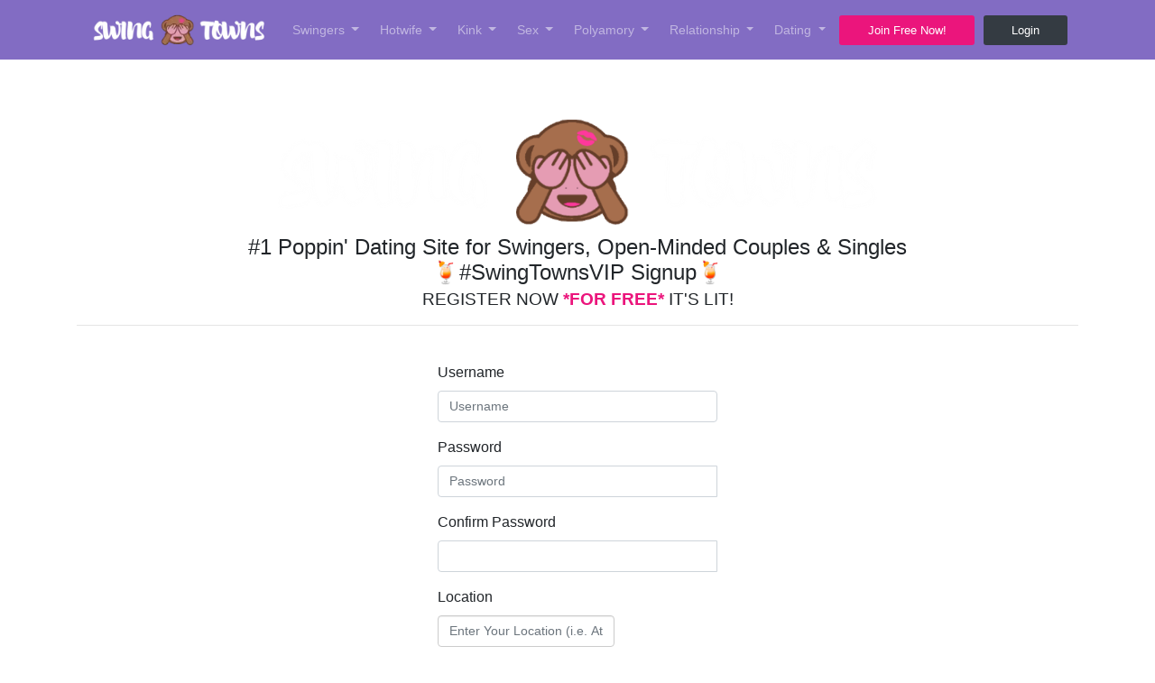

--- FILE ---
content_type: text/html; charset=UTF-8
request_url: https://newyork.swingtowns.com/Join.go?u=Johnny631&region=New%20York&clicked=header_img
body_size: 16526
content:
<!doctype html>
<html lang="en">
	<head>
		<title>Swingers &middot; Polyamory Dating &middot; Open Relationships App | SwingTowns</title>
		<meta charset="utf-8">
		<meta name="viewport" content="width=device-width, initial-scale=1, shrink-to-fit=no">
		<meta name="keywords" content="swingers, swinging, swingtowns, swing towns, swingers lifestyle, bbw swingers, local swingers ads, swinger clubs, swingers clubs, swinger couples, swinger stories, interracial swingers, sex personals, swinger sex, adult dating">
		<meta name="description" content="Join the leading open, poly, kink and swingers app free. Host a club, event or business? Create a page at SwingTowns.com.">
		 
		<meta property="og:image" content="https://www.swingtowns.com/images/banners/2017_05/HalfPage.jpg" />
		<meta property="og:image:secure_url" content="https://www.swingtowns.com/images/banners/2017_05/HalfPage.jpg" />
		<meta name="twitter:site" content="@SwingTowns" />
		<meta name="twitter:image" content="https://www.swingtowns.com/images/banners/2017_05/HalfPage.jpg" />
	
		<meta name="viewport" content="width=device-width, initial-scale=1, shrink-to-fit=no">

		<script src="https://ajax.googleapis.com/ajax/libs/jquery/2.1.1/jquery.min.js"></script> 
<!-- Google tag (gtag.js) -->
		<script async src="https://www.googletagmanager.com/gtag/js?id=G-S828L08SB6"></script>
<script>
  window.dataLayer = window.dataLayer || [];
  function gtag(){dataLayer.push(arguments);}
  gtag('js', new Date());

  gtag('config', 'G-S828L08SB6');
</script>

		<link rel="stylesheet" href="/BSv4/bs4.min.css">
		<link rel="stylesheet" href="https://cdnjs.cloudflare.com/ajax/libs/font-awesome/5.15.3/css/all.min.css" crossorigin="anonymous">

<style>

	/* Body */
		body {
			overflow-x: hidden;/ Hide horizontal scrollbar /
		}
		
		

    /* Desktop Navbar */
		
	
		#desktopNavbar {
			background-color: #826cc3;
			display: none; /* Hide the navbar by default */
		}

		/* Media query for desktop view */
		@media (min-width: 1025px) {
			#desktopNavbar {
				display: block; /* Display the navbar on desktop view */
			}
		}
	

    /* Logo */
		.navbar-brand img {
			height: 40px;
		}

		/* Navbar items */
		.navbar-nav {
			font-size: 14px;
		}

		.nav-link.dropdown-toggle {
			padding-right: 15px;
		}

		/* Dropdown menu */
		.dropdown-menu {
			background-color: #ffffff;
		}

		.dropdown-item {
			color: #000000;
		}

    /* Buttons */
		.btn {
			border-radius: 3px;
			font-size: 13px;
		}

		.btn.join-free {
			background-color: #eb157c;
			color: #ffffff;
			margin-left: 10px;
			margin-right: 10px;
			padding-left: 30px;
			padding-right: 30px;
		}

		.btn.login {
			background-color: #343b42;
			color: #ffffff;
			padding-left: 30px;
			padding-right: 30px;
		}

	
	/* Mobile Navbar */
	


#mobileNavbar {
  background-color: transparent;
  transition: background-color 0.5s;
}

#mobileNavbar.sticky {
  position: fixed;
  top: 0;
  background-color: #826cc3;
  z-index: 9999;
}

#mobileNavbar.scrolled,
#mobileNavbar.sticky.scrolled {
  background-color: #826cc3;
}

.nav-link-custom {
  color: #eb157c !important;
  font-weight: 500;
  font-size: 20px;
  text-align: center;
}

.nav-item.active > .nav-link-custom,
.nav-item.show > .nav-link-custom {
  color: black !important;
}

.btn-custom {
  background-color: #eb157c;
  color: #ffffff;
  text-align: center;
}

#mobileNavbar {
  padding: 0;
}

#mobileNavbar .navbar-container {
  display: flex;
  align-items: center;
}

.navbar-toggler {
  border: none;
  background: transparent;
}

.navbar-toggler:focus,
.navbar-toggler:active,
.navbar-toggler-icon:focus {
  outline: none;
  box-shadow: none;
}


#mobileNavbar .navbar-brand img {
  padding-left: 10px;
}

#mobileNavbar .navbar-toggler img {
  border: none;
  background: transparent;
}

#mobileNavbar .navbar-nav {
  background-color: white;
}

#mobileNavbar .nav-item.dropdown .dropdown-menu {
  text-align: center;
  border: none;
}

#mobileNavbar .nav-link {
  color: #343b42;
  font-size: 20px;
  font-weight: 500;
  text-align: center;
}

#mobileNavbar .btn-custom.nav-buttons {
  font-size: 20px;
  font-weight: 500;
  width: 200px;
  color: white;
  background-color: #eb157c;
  text-align: center;
}

#mobileNavbar .nav-item {
  text-align: center;
}

#mobileNavbar .dropdown-item {
  font-size: 20px;
  color: #eb157c;
}

@media (max-width: 1024px) {
  #mobileNavbar {
    display: block;
  }
}

@media (min-width: 1025px) {
  #mobileNavbar {
    display: none;
  }
}


/* Waves */

	.custom-waves-container {
		position: relative;
		width: 100%;
		height: 36vh;
		overflow: hidden;
	}

	.custom-waves {
		position: absolute;
		top: 0;
		left: 0;
		width: 100%;
		height: 100%;
		min-height: 5px;
		max-height: 495px;
		overflow: auto;
	}

	.custom-parallax > use {
		animation: custom-move-forever 25s cubic-bezier(0.55, 0.5, 0.45, 0.5)
			infinite;
	}
	.custom-parallax > use:nth-child(1) {
		animation-delay: -2s;
		animation-duration: 7s;
	}
	.custom-parallax > use:nth-child(2) {
		animation-delay: -3s;
		animation-duration: 10s;
	}
	.custom-parallax > use:nth-child(3) {
		animation-delay: -4s;
		animation-duration: 13s;
	}
	.custom-parallax > use:nth-child(4) {
		animation-delay: -5s;
		animation-duration: 20s;
	}
	@keyframes custom-move-forever {
		0% {
			transform: translate3d(-50%, 0, 0);
		}
		100% {
			transform: translate3d(50%, 0, 0);
		}
	}

  
  
/* Reviews Carousel */  
 
	h2 {
		color: #000;
		font-size: 26px;
		text-align: center;
		position: relative;
	}

	h2::after {
		content: "";
		width: 100px;
		position: absolute;
		margin: 0 auto;
		height: 4px;
		left: 0;
		right: 0;
		bottom: -20px;
	}

	.carousel .carousel-item {
		color: #999;
		overflow: hidden;
		min-height: 120px;
		font-size: 13px;
	}

	.carousel .media-body {
		display: flex;
		flex-direction: column;
		align-items: center;
		justify-content: center;
	}

	.carousel .testimonial-wrapper {
		padding: 0 10px;
	}

	.carousel .testimonial {
		color: #000000;
		position: relative;
		padding: 15px;
		background: #f8f9fb;
		border: 1px solid #f8f9fb;
		border-radius: 3px;
		margin-bottom: 15px;
	}

	.carousel .testimonial::after {
		content: "";
		width: 15px;
		height: 15px;
		display: block;
		background: #f8f9fb;
		border: 1px solid #f8f9fb;
		border-width: 0 0 1px 1px;
		position: absolute;
		bottom: -8px;
		left: 50%;
		transform: translateX(-50%) rotateZ(-46deg);
	}

	.second-col-1 .testimonial,
	.second-col-2 .testimonial,
	.second-col-3 .testimonial {
		background-color: #eb157c;
		color: white;
	}

	.second-col-1 .testimonial::after,
	.second-col-2 .testimonial::after,
	.second-col-3 .testimonial::after {
		background-color: #eb157c;
	}

	.carousel .star-rating li {
		padding: 0 2px;
	}

	.carousel .star-rating i {
		font-size: 16px;
		color: #ffdc12;
	}

	.carousel .overview .name,
	.carousel .overview .details {
		text-align: center;
	}

	.carousel .overview {
		padding: 3px 15px 0 15px;
	}

	.carousel .overview .details {
		padding: 5px 0 8px;
	}

	.carousel .overview b {
		text-transform: uppercase;
		color: #eb157c;
	}

	.carousel .carousel-indicators {
		bottom: -70px;
	}

	.carousel-indicators li,
	.carousel-indicators li.active {
		width: 20px;
		height: 20px;
		border-radius: 50%;
		margin: 1px 2px;
		box-sizing: border-box;
	}

	.carousel-indicators li {
		background: #e2e2e2;
		border: 4px solid #fff;
	}

	.carousel-indicators li.active {
		color: #fff;
		background: #eb157c;
		border: 5px double;
	}

	.carousel {
		background-image: none;
	}

	@media (max-width: 767.98px) {
		/* Mobile devices */
		.carousel .carousel-item .other-col {
			display: none;
		}
		.carousel .carousel-item .second-col-1,
		.carousel .carousel-item .second-col-2,
		.carousel .carousel-item .second-col-3 {
			display: block;
		}
	}

	/* Additional CSS for responsive padding */
	@media (max-width: 991.98px) {
		/* sm and md in Bootstrap 4 */
		.responsive-padding {
			padding: 20px; /* replace with the desired padding */
		}
	}


/* Footer Waves */  

	.footer-waves-container {
		position: relative;
		width: 100%;
		height: 26vh;
		overflow: hidden;
		margin-bottom: -70px;
		transform: scaleY(-1); /* Flip the container vertically */
	}

	.footer-waves {
		position: absolute;
		top: 0;
		left: 0;
		width: 100%;
		height: 100%;
		min-height: 5px;
		max-height: 495px;
		overflow: auto;
	}

	.footer-parallax > use {
		animation: footer-move-forever 25s cubic-bezier(0.55, 0.5, 0.45, 0.5)
			infinite;
	}

	.footer-parallax > use:nth-child(1) {
		animation-delay: -2s;
		animation-duration: 7s;
	}

	.footer-parallax > use:nth-child(2) {
		animation-delay: -3s;
		animation-duration: 10s;
	}

	.footer-parallax > use:nth-child(3) {
		animation-delay: -4s;
		animation-duration: 13s;
	}

	.footer-parallax > use:nth-child(4) {
		animation-delay: -5s;
		animation-duration: 20s;
	}

	@keyframes footer-move-forever {
		0% {
			transform: translate3d(-50%, 0, 0);
		}
		100% {
			transform: translate3d(50%, 0, 0);
		}
	}


/* Footer Navigation */  

	#footerNav {
		width: 100%;
	}

	#footerNav .navbar-nav {
		width: 100%;
		justify-content: center;
	}

	#footerNav .navbar-nav .nav-item {
		flex: 1;
		text-align: center;
		font-size: 14px;
	}

	#footerNav .dropdown-menu {
		position: static;
		background-color: transparent;
		border: none;
	}

	#footerNav .dropdown-item:hover {
		background-color: #826cc3; /* Replace with the desired hover color */
	}

	@media (max-width: 991.98px) {
		#footerNav .dropdown-menu .dropdown-item {
			font-size: 20px;
		}
	}

	#footerNav .dropdown-item {
		font-size: 14px;
	}
	
	.link-secondary:hover {
		color: #343b42;
	}

	@media (max-width: 991.98px) {
		#footerNav .navbar-nav .nav-item {
			font-size: 20px;
		}
	}
	
	
  /* Mobile styles */
  @media (max-width: 767px) {
    .jumbotron h6 {
      font-size: 16px;
    }
    .jumbotron h1 {
      font-size: 24px;
    }
    .jumbotron p {
      font-size: 14px;
    }
    .jumbotron a.btn {
      font-size: 14px;
    }
  }
  



.form-select {
    display: block;
    width: 100%;
    height: calc(1.5em + 0.75rem + 2px);
    padding: 0.375rem 1.75rem 0.375rem 0.75rem;
    font-size: 1rem;
    font-weight: 400;
    line-height: 1.5;
    color: #495057;
    vertical-align: middle;
    background-color: #fff;
    background-image: url("data:image/svg+xml,%3csvg xmlns='http://www.w3.org/2000/svg' viewBox='0 0 16 16'%3e%3cpath fill='none' stroke='%23343a40' stroke-linecap='round' stroke-linejoin='round' stroke-width='2' d='M2 5l6 6 6-6'/%3e%3c/svg%3e");
    background-repeat: no-repeat;
    background-position: right 0.75rem center;
    background-size: 16px 12px;
    border: 1px solid #ced4da;
    border-radius: 0.25rem;
    appearance: none;
}

.form-inline label {
	display: block;
    align-items: center;
    justify-content: center;
}

.bg-danger {
    background-color: #eb157c !important;
}

.btn.btn-danger,
.btn.btn-danger:hover,
.btn.btn-danger:focus {
  color: #fff;
  background-color: #eb157c;
  border-color: #eb157c;
  font-weight: 400;
  font-size: 1rem;
}

.btn.btn-danger:hover,
.btn.btn-danger:focus {
  background-color: #ed2c89;
  border-color: #ed2c89;
}

.btn.btn-danger:active {
  background-color: #ed2c89;
  border-color: #ed2c89;
  box-shadow: none;
  transform: translateY(1px);
}


.text-danger {
    color: #eb157c !important;
}

.jumbotron {
	border-radius: 0;
}

</style>

<script>
// Live countdown from 1000 → 0 (turns green when you reach 0 or negative)
document.addEventListener('DOMContentLoaded', function () {
  const textarea = document.getElementById('describe_people');
  const counterSpan = document.getElementById('currentChars');
  const counterContainer = document.getElementById('charCounter');

  // Update the counter
  function updateCountdown() {
    const remaining = 250 - textarea.value.length;

    counterSpan.textContent = remaining;

    // Visual feedback
    if (remaining <= 0) {
      counterSpan.style.color = '#27ae60';           // Green when done
      counterContainer.innerHTML = `✓ <strong>0</strong> characters needed — you're good!`;
    } else if (remaining < 100) {
      counterSpan.style.color = '#e67e22';           // Orange warning
    } else {
      counterSpan.style.color = '#e74c3c';           // Red when far away
    }
  }

  // Run on every keystroke, paste, etc.
  textarea.addEventListener('input', updateCountdown);
  textarea.addEventListener('paste', () => setTimeout(updateCountdown, 10));

  // Initial state
  updateCountdown();
});
</script>

  </head>
  <body>

<nav id="desktopNavbar" 
    class="navbar navbar-expand-lg navbar-dark w-100 d-none d-lg-block" 
	style="background-color: #826cc3; position: sticky; top: 0; z-index: 100;">
    <div class="container">
        <div
            class="d-flex justify-content-between align-items-center pl-0 pr-0 mx-auto"
        >
            <a class="navbar-brand" href="/">
                <img
                    src="/img/landing_page/logo-desktop.webp"
                    alt="SwingTowns"
                    height="40"
                />
            </a>
            <div>
                <ul class="navbar-nav me-auto mb-2 mb-lg-0 w-100" style="font-size: 14px;">
                    <li class="nav-item dropdown">
                        <a
                            class="nav-link dropdown-toggle"
                            href="#"
                            id="navbarDropdown1"
                            role="button"
                            data-toggle="dropdown"
                            aria-expanded="false"
							style="padding-right: 15px;"
                        >
                            Swingers
                        </a>
                        <ul
                            class="dropdown-menu"
                            aria-labelledby="navbarDropdown1"
                        >
                            <li>
                                <a class="dropdown-item" href="https://www.swingtowns.com/swingers/"
                                    >Browse Swingers</a
                                >
                            </li>
							<li>
                                <a class="dropdown-item" href="https://www.swingtowns.com/swingers/states/"
                                    >Swingers by State</a
                                >
                            </li>
							<li>
                                <a class="dropdown-item" href="https://www.swingtowns.com/swingers/top-cities/"
                                    >Swingers by City</a
                                >
                            </li>
                            <li>
                                <a
                                    class="dropdown-item"
                                    href="https://blog.swingtowns.com/category/swingers-advice/"
                                    >Swingers Advice</a
                                >
                            </li>
                            <li>
                                <a
                                    class="dropdown-item"
                                    href="https://blog.swingtowns.com/uncategorized/swinging-101-the-beginners-guide-to-the-swinger-lifestyle/"
                                    >Swinging 101</a
                                >
                            </li>
                            <li>
                                <a
                                    class="dropdown-item"
                                    href="https://blog.swingtowns.com/uncategorized/alternative-relationship-glossary/"
                                    >Swingers Glossary</a
                                >
                            </li>
                            <li>
                                <a class="dropdown-item" href="https://www.swingtowns.com/clubs"
                                    >Swingers Clubs</a
                                >
                            </li>
                            <li>
                                <a class="dropdown-item" href="https://www.swingtowns.com/parties/"
                                    >Swingers Parties</a
                                >
                            </li>
                            <li>
                                <a class="dropdown-item" href="https://www.swingtowns.com/groups"
                                    >Swingers Groups</a
                                >
                            </li>
							<li>
                                <a class="dropdown-item" href="https://www.swingtowns.com/stories"
                                    >Swingers Stories</a
                                >
                            </li>
							<li>
                                <a class="dropdown-item" href="https://www.swingtowns.com/forums"
                                    >Swingers Forums</a
                                >
                            </li>							
                            <li>
                                <a class="dropdown-item" href="https://www.swingtowns.com/page.php"
                                    >Clubs & Business</a
                                >
                            </li>
                            <li>
                                <a class="dropdown-item" href="https://www.swingtowns.com/signup.php"
                                    >Find Swingers Now</a
                                >
                            </li>
                        </ul>
                    </li>
                    <li class="nav-item dropdown">
                        <a
                            class="nav-link dropdown-toggle"
                            href="#"
                            id="navbarDropdown2"
                            role="button"
                            data-toggle="dropdown"
                            aria-expanded="false"
							style="padding-right: 15px;">
                            Hotwife
                        </a>
                        <ul
                            class="dropdown-menu"
                            aria-labelledby="navbarDropdown2"
                        >
							<li>
                                <a class="dropdown-item" href="https://www.swingtowns.com/hotwives/"
                                    >Browse Hotwives</a
                                >
                            </li>
                            <li>
                                <a
                                    class="dropdown-item"
                                    href="https://blog.swingtowns.com/hotwife/hotwifing-101-tips-for-navigating-the-hotwife-lifestyle/"
                                    >Hotwifing 101</a
                                >
                            </li>
                            <li>
                                <a
                                    class="dropdown-item"
                                    href="https://blog.swingtowns.com/hotwife/the-beginners-guide-to-hotwifing/"
                                    >Guide to Hotwifing</a
                                >
                            </li>
                        </ul>
                    </li>
                    <li class="nav-item dropdown">
                        <a
                            class="nav-link dropdown-toggle"
                            href="#"
                            id="navbarDropdown3"
                            role="button"
                            data-toggle="dropdown"
                            aria-expanded="false"
							style="padding-right: 15px;"
						>
                            Kink
                        </a>
                        <ul
                            class="dropdown-menu"
                            aria-labelledby="navbarDropdown3"
                        >
                            <li>
                                <a
                                    class="dropdown-item"
                                    href="https://blog.swingtowns.com/kink/kink-101-tips-for-the-kinky-newbie/"
                                    >Kink 101</a
                                >
                            </li>
                            <li>
                                <a
                                    class="dropdown-item"
                                    href="https://blog.swingtowns.com/category/kink/bdsm/"
                                    >BDSM</a
                                >
                            </li>
                            <li>
                                <a
                                    class="dropdown-item"
                                    href="https://blog.swingtowns.com/category/cuckold/"
                                    >Cuckold</a
                                >
                            </li>
                        </ul>
                    </li>
                    <li class="nav-item dropdown">
                        <a
                            class="nav-link dropdown-toggle"
                            href="#"
                            id="navbarDropdown4"
                            role="button"
                            data-toggle="dropdown"
                            aria-expanded="false"
							style="padding-right: 15px;"
                        >
                            Sex
                        </a>
                        <ul
                            class="dropdown-menu"
                            aria-labelledby="navbarDropdown4"
                        >
							<li>
                                <a class="dropdown-item" href="https://www.swingtowns.com/threesomes/"
                                    >Browse Threesomes</a
                                >
                            </li>
                            <li>
                                <a
                                    class="dropdown-item"
                                    href="https://blog.swingtowns.com/sex/sex-101-everything-you-need-to-know-for-a-healthy-sex-life/"
                                    >Sex 101</a
                                >
                            </li>
                        </ul>
                    </li>
                    <li class="nav-item dropdown">
                        <a
                            class="nav-link dropdown-toggle"
                            href="#"
                            id="navbarDropdown5"
                            role="button"
                            data-toggle="dropdown"
                            aria-expanded="false"
							style="padding-right: 15px;"
                        >
                            Polyamory
                        </a>
                        <ul
                            class="dropdown-menu"
                            aria-labelledby="navbarDropdown5"
                        >
							<li>
                                <a
                                    class="dropdown-item"
                                    href="/polyamory/"
                                    >Browse Polyamory Dating</a
                                >
                            </li>
                            <li>
                                <a
                                    class="dropdown-item"
                                    href="https://blog.swingtowns.com/polyamory/polyamory-101-the-beginners-guide-to-understanding-polyamorous-relationships/"
                                    >Polyamory 101</a
                                >
                            </li>
                        </ul>
                    </li>
                    <li class="nav-item dropdown">
                        <a
                            class="nav-link dropdown-toggle"
                            href="#"
                            id="navbarDropdown6"
                            role="button"
                            data-toggle="dropdown"
                            aria-expanded="false"
							style="padding-right: 15px;"
                        >
                            Relationship
                        </a>
                        <ul
                            class="dropdown-menu"
                            aria-labelledby="navbarDropdown6"
                        >
                            <li>
                                <a
                                    class="dropdown-item"
                                    href="https://blog.swingtowns.com/relationship/open-relationships-101/"
                                    >Open Relationships 101</a
                                >
                            </li>
                            <li>
                                <a
                                    class="dropdown-item"
                                    href="https://blog.swingtowns.com/relationship/guide-to-open-relationships/"
                                    >Guide to Open Relationships</a
                                >
                            </li>
                        </ul>
                    </li>
                    <li class="nav-item dropdown">
                        <a
                            class="nav-link dropdown-toggle"
                            href="#"
                            id="navbarDropdown7"
                            role="button"
                            data-toggle="dropdown"
                            aria-expanded="false"
							style="padding-right: 15px;"
                        >
                            Dating
                        </a>
                        <ul
                            class="dropdown-menu"
                            aria-labelledby="navbarDropdown7"
                        >
                            <li>
                                <a
                                    class="dropdown-item"
                                    href="https://blog.swingtowns.com/dating/guide-to-open-dating/"
                                    >Guide to Open Dating</a
                                >
                            </li>
                        </ul>
                    </li>
                </ul>
            </div>
            <div>
                <form class="d-flex">
                    <a class="btn join-free" href="https://www.swingtowns.com/signup.php" role="button" style="background-color: #eb157c; color: #ffffff; border-radius: 3px; margin-left: 0; margin-right: 10px; padding-left: 30px; padding-right: 30px; font-size: 13px; min-width: 150px;">Join Free Now!</a>
                    <a class="btn" href="/login.php" role="button" style="background-color: #343b42; color: #ffffff; border-radius: 3px; padding-left: 30px; padding-right: 30px; font-size: 13px; min-width: 80px;">Login</a>
                </form>
            </div>
        </div>
    </div>
</nav>

<div id="newMobileJumbotron" class="jumbotron d-lg-none flex-column" style="background-image: linear-gradient(62deg, #9167b8 0%, #3456af 100%); padding-left: 0; padding-right: 0; padding-top: 0px; border-radius: 0; padding-bottom: 0px;" data-spy="scroll" data-target="#mobileNavbar">
<nav id="mobileNavbar" class="navbar navbar-expand-lg navbar-dark w-100" style="padding: 0;">
  <div class="d-flex justify-content-between w-100">
    <a class="navbar-brand" href="/">
      <img src="/img/landing_page/mobile-logo2.webp" alt="SwingTowns" class="img-fluid" style="padding-left: 10px;">
    </a>
    <button class="navbar-toggler" type="button" data-toggle="collapse" data-target="#navbarNav" aria-controls="navbarNav" aria-expanded="false" aria-label="Toggle navigation" style="border: none;">
      <img src="/img/landing_page/toggle2.webp" alt="Menu" style="padding-right: 10px;" />
    </button>
  </div>
  <div class="collapse navbar-collapse" id="navbarNav">
    <ul class="navbar-nav">
      <li class="nav-item dropdown">
					<a class="nav-link nav-link-custom dropdown-toggle" href="#" id="navbarDropdown1" role="button" data-toggle="dropdown" aria-haspopup="true" aria-expanded="false">
						SWINGERS
					</a>
					<div class="dropdown-menu text-center" aria-labelledby="navbarDropdown1">
						<a class="dropdown-item dropdown-item-custom" href="https://www.swingtowns.com/swingers/">Browse Swingers</a>
						<a class="dropdown-item dropdown-item-custom" href="https://www.swingtowns.com/swingers/states/">Swingers by State</a>
						<a class="dropdown-item dropdown-item-custom" href="https://www.swingtowns.com/swingers/top-cities/">Swingers by City</a>
						<a class="dropdown-item dropdown-item-custom" href="https://blog.swingtowns.com/category/swingers-advice/">Swingers Advice</a>
						<a class="dropdown-item dropdown-item-custom" href="https://blog.swingtowns.com/uncategorized/swinging-101-the-beginners-guide-to-the-swinger-lifestyle/">Swinging 101</a>
						<a class="dropdown-item dropdown-item-custom" href="https://blog.swingtowns.com/uncategorized/alternative-relationship-glossary/">Swingers Glossary</a>
						<a class="dropdown-item dropdown-item-custom" href="https://www.swingtowns.com/clubs/">Swingers Clubs</a>
						<a class="dropdown-item dropdown-item-custom" href="https://www.swingtowns.com/parties/">Swingers Parties</a>
						<a class="dropdown-item dropdown-item-custom" href="https://www.swingtowns.com/groups">Swingers Groups</a>
						<a class="dropdown-item dropdown-item-custom" href="https://www.swingtowns.com/stories">Swingers Stories</a>
						<a class="dropdown-item dropdown-item-custom" href="https://www.swingtowns.com/forums">Swingers Forums</a>
						<a class="dropdown-item dropdown-item-custom" href="https://www.swingtowns.com/page.php">Clubs & Business</a>
						<a class="dropdown-item dropdown-item-custom" href="https://www.swingtowns.com/signup.php">Find Swingers Now</a>
					</div>
				</li>
				<li class="nav-item dropdown">
					<a class="nav-link nav-link-custom dropdown-toggle" href="#" id="navbarDropdown2" role="button" data-toggle="dropdown" aria-haspopup="true" aria-expanded="false">
						HOTWIFE
					</a>
					<div class="dropdown-menu text-center" aria-labelledby="navbarDropdown2">
						<a class="dropdown-item dropdown-item-custom" href="https://www.swingtowns.com/hotwives/">Browse Hotwives</a>
						<a class="dropdown-item dropdown-item-custom" href="https://blog.swingtowns.com/hotwife/hotwifing-101-tips-for-navigating-the-hotwife-lifestyle/">Hotwifing 101</a>
						<a class="dropdown-item dropdown-item-custom" href="https://blog.swingtowns.com/hotwife/the-beginners-guide-to-hotwifing/">Guide to Hotwifing</a>
					</div>
				</li>
				<li class="nav-item dropdown">
					<a class="nav-link nav-link-custom dropdown-toggle" href="#" id="navbarDropdown3" role="button" data-toggle="dropdown" aria-haspopup="true" aria-expanded="false">
						KINK
					</a>
					<div class="dropdown-menu text-center" aria-labelledby="navbarDropdown3">
						<a class="dropdown-item dropdown-item-custom" href="https://blog.swingtowns.com/kink/kink-101-tips-for-the-kinky-newbie/">Kink 101</a>
						<a class="dropdown-item dropdown-item-custom" href="https://blog.swingtowns.com/category/kink/bdsm/">BDSM</a>
						<a class="dropdown-item dropdown-item-custom" href="https://blog.swingtowns.com/category/cuckold/">Cuckold</a>
					</div>
				</li>
				<li class="nav-item dropdown">
					<a class="nav-link nav-link-custom dropdown-toggle" href="#" id="navbarDropdown4" role="button" data-toggle="dropdown" aria-haspopup="true" aria-expanded="false">
						SEX
					</a>
					<div class="dropdown-menu text-center" aria-labelledby="navbarDropdown4">
						<a class="dropdown-item dropdown-item-custom" href="https://www.swingtowns.com/threesomes/">Browse Threesomes</a>
						<a class="dropdown-item dropdown-item-custom" href="https://blog.swingtowns.com/sex/sex-101-everything-you-need-to-know-for-a-healthy-sex-life/">Sex 101</a>
					</div>
				</li>
				<li class="nav-item dropdown">
					<a class="nav-link nav-link-custom dropdown-toggle" href="#" id="navbarDropdown5" role="button" data-toggle="dropdown" aria-haspopup="true" aria-expanded="false">
						POLYAMORY
					</a>
					<div class="dropdown-menu text-center" aria-labelledby="navbarDropdown5">
						<a class="dropdown-item dropdown-item-custom" href="/polyamory/">Browse Polyamory Dating</a>
						<a class="dropdown-item dropdown-item-custom" href="https://blog.swingtowns.com/polyamory/polyamory-101-the-beginners-guide-to-understanding-polyamorous-relationships/">Polyamory 101</a>
					</div>
				</li>
				<li class="nav-item dropdown">
					<a class="nav-link nav-link-custom dropdown-toggle" href="#" id="navbarDropdown6" role="button" data-toggle="dropdown" aria-haspopup="true" aria-expanded="false">
						RELATIONSHIP
					</a>
					<div class="dropdown-menu text-center" aria-labelledby="navbarDropdown7">
						<a class="dropdown-item dropdown-item-custom" href="https://blog.swingtowns.com/relationship/open-relationships-101/">Open Relationships 101</a>
						<a class="dropdown-item dropdown-item-custom" href="https://blog.swingtowns.com/relationship/guide-to-open-relationships/">Guide to Open Relationships</a>
					</div>
				</li>
				<li class="nav-item dropdown">
					<a class="nav-link nav-link-custom dropdown-toggle" href="#" id="navbarDropdown7" role="button" data-toggle="dropdown" aria-haspopup="true" aria-expanded="false">
						DATING
					</a>
					<div class="dropdown-menu text-center" aria-labelledby="navbarDropdown6">
						<a class="dropdown-item dropdown-item-custom" href="https://blog.swingtowns.com/dating/guide-to-open-dating/">Guide to Open Dating</a>
					</div>
				</li>
				<li class="nav-item">
					<a class="btn btn-custom nav-buttons d-inline-block mx-auto" href="https://www.swingtowns.com/signup.php" role="button" style="font-size: 20px; font-weight: 500; width: 200px; color: white;">JOIN FREE NOW</a>

				</li>
				<li class="nav-item">
					<a class="nav-link" href="/login.php" style="color: #343b42; font-size: 20px; font-weight:500;">LOGIN</a>
				</li>
			</ul>
            </div>
</nav>
</div> <!-- close nav bar div in header -->



<div class="container"><!--
<script type="text/javascript" src="https://www.google.com/recaptcha/api.js"></script>
-->

<script type="text/javascript" src="https://www.swingtowns.com/js/jquery.cookie.js"></script>

<script src="https://www.swingtowns.com/js/jquery_validation/jquery.validate.min.js"></script> 
<script src="https://www.swingtowns.com/js/jquery_validation/additional-methods.min.js"></script>	

<script src="https://www.swingtowns.com/js/birthdaypicker.js?v=1.4"></script> 
<script src="https://www.swingtowns.com/js/typeahead.min.js"></script>

<script type="text/javascript">
<!--

function requirePartnerFields(validator){
	$('.required_for_partners').not('.nickname').each(function() {
		var text_success = $(this).parent().find('.text-success'); 
		var element = $(this);

		$(this).rules('add', {
			required: true,
			email: true,
			messages: {
				remote: "Email unavailable."
			}
		});
	});

	$('.required_for_partners.nickname').each(function() {
		var element = $(this);

		$(this).rules('add', {
			required: true,
			minlength: 1,
			maxlength: 20,
			lettersAndNumbersMore: true,
			nDigitsRelationUsername: 6,
			differentNicknames: true,
			remote: {
				url: "signup.php?action=ajax&type=validate_nickname",
				data: {
					nickname: function(){return element.val()}
				},
				type: "post"
			},
			messages: {
				remote: "Nickname unavailable."
			}
		});
	});

	$('.picker').each(function() {
		var el = $(this);
		
		el.find('input:hidden').rules('add', {
			required: true,
		})

		el.find('fieldset').change(function() {
			validator.element(el.find('input:hidden'));
		})
	});
}

function removePartnerRequirements(){
	$('.required_for_partners').each(function() {			
		$(this).rules( "remove" );
		$(this).removeClass( "required_for_partners" );
	});
}

$(document).ready(function() {
	$('#location').typeahead([
	{
		minLength: 3,
		limit: 10,
		remote: {
			replace: function () {	
				url = "signup.php?action=ajax&type=browse_location&location=" + $('#location').val();					
				return url;
			}
		}
	}]);
	
	$('.toggle-password').on('click', function() {
		$(this).find('i').toggleClass('glyphicon-eye-close').toggleClass('glyphicon-eye-open');

		var field = $(this).parent().find('.toggle-password-field');
		if ( field.attr('type') == 'password' ) {
			field.attr('type', 'text');
		} else {
			field.attr('type', 'password');
		}
	});

	$.validator.addMethod("lettersAndNumbers", function(value) {
		return /^([a-zA-Z0-9]+)$/.test(value)
	}, "Letters and numbers only.");

	$.validator.addMethod("lettersAndNumbersMore", function(value) {
		return /^([a-zA-Z0-9_-]+)$/.test(value)
	}, "Letters, numbers, hyphens, and underscores only.");

	$.validator.addMethod("differentNicknames", function(value, element) {
		var curr_index = $('.required_for_partners.nickname').index(element);
		for ( var i = 0; i < $('.required_for_partners.nickname').length; i++ ) {
			if ( i != curr_index ) {
				if ( $('.required_for_partners.nickname:eq('+i+')').val() == value ) {
					return false;
				}
			}
		}
		
		return true;
	}, "This nickname is used by more than one partner.");

	$.validator.addMethod("digit", function(value) {
		return /\d/.test(value)
	}, "Must include at least one number.");

	$.validator.addMethod("lowercaseLetter", function(value) {
		return /[a-z]/.test(value)
	}, "Must include at least one lower case letter.");

	$.validator.addMethod("uppercaseLetter", function(value) {
		return /[A-Z]/.test(value)
	}, "Must include at least one upper case letter.");

	$.validator.addMethod("nDigits", function(value, element, param) {
		return (value.length - value.replace(/\d/g, "").length <= param)
	}, function(param, element) {
		return "No more than "+param+" numbers allowed."
	});

	$.validator.addMethod("nDigitsRelationUsername", function(value, element, param) {
		var n_user_name = $('#username').val().length - $('#username').val().replace(/\d/g, "").length;
		var n_nickname = value.length - value.replace(/\d/g, "").length;
		
		return (n_nickname <= param - n_user_name)
	}, function(param, element) {
		var n_user_name = $('#username').val().length - $('#username').val().replace(/\d/g, "").length;

		return "No more than "+(param - n_user_name)+" numbers allowed."
	});

	var maxlength = 0;
	$.validator.addMethod("maxLengthAccountType", function(value, element) {
		if ( $('input[name=account_type]:checked').val() == 'page' ) {
			maxlength = 32;
		} else {
			maxlength = 16;
		}

		if ( value.length > maxlength ) {
			return false;
		} else {
			return true;
		}

    }, function() { 
		return "Please enter no more than "+maxlength+" characters."}
	); 

	var validator = $("#signupForm").validate({
		ignore: ":hidden:not(.hidden-date,.recaptcha)",
		rules: {
			username: {
				required: true,
				minlength: 4,
				maxLengthAccountType: true,
				lettersAndNumbers: true,
				nDigits: 6,
				remote: {
					url: "signup.php?action=ajax&type=validate_username",
					type: "post",
                    complete: function(data){
						if ( data.responseText == "true" ) {
                            $('#username-success').show().html('<i class="fa fa-check"></i> Username available.');
						} else {
							$('#username-success').hide();
						}
                     }
				}
			},
			password: {
				required: true,
				minlength: 6,
				maxlength: 128,
				digit: true,
				lowercaseLetter: true,
				uppercaseLetter: true
			},
			conf_password: {
				equalTo: "#password"
			},
			location: "required",
			account_type: "required",
			
			agree: "required",
			page_age_verification: {
				required: function(element){
					return $('input[name=account_type]:checked').val() == 'page';
				}
			},
			page_type_other: {
				required: false,
				maxlength:100,
			},
			page_name: {
				required: function(element){
					return $('input[name=account_type]:checked').val() == 'page';
				}
			},
			describe_people: {
				required: function(element){
					return $('input[name=account_type]:checked').val() != 'page';
				}
			},
			recaptcha: {
				required: function () {
                    if ( !grecaptcha.getResponse() ) {
                        return true;
                    } else {
                        return false;
                    }
                }
			}
		},
		messages: {
			username: {
				required: "A username is required.",
				minlength: "Please enter at least 4 characters.",
				remote: "Username unavailable."
			},
			password: {
				required: "You will need a password to log in."
			},
			conf_password: {
				equalTo: "Please enter the same password as above."
			},
			location: {
				required: "Let us know where you are located so we can help you find people near you!"
			},
			page_age_verification: {
				required: "This field is required."
			},
			page_type_other: {
				maxlength: "Please enter no more than 100 characters."
			},
			agree: {
				required: "You'll need check the box to agree to our terms of service before using SwingTowns."
			},
			recaptcha: {
				required: "Please confirm captcha."
			}
		},
		highlight: function(element) {
			if ( $(element).closest('.form-group').find('.text-success') ) {
				$(element).closest('.form-group').find('.text-success').hide();
			}
			$(element).closest('.form-group').addClass('has-error');
		},
		unhighlight: function(element) {
			$(element).closest('.form-group').removeClass('has-error');
		},
		errorElement: 'span',
		errorClass: 'help-block',
		errorPlacement: function(error, element) {
			if ( element.closest('.input-group').length ) {
				if ( element.hasClass('toggle-password-field') ) {
					element.closest('.input-group').after(error);					
				} else {
					element.closest('.input-group').append(error);
				}
			} else {
				error.insertAfter(element);
			}
		},
	});	

	$( "#page_type" ).change(function() {
		if( $(this).val() == 12){
		  $('#otherTypeDesc').show();
		}else{
		  $('#otherTypeDesc').hide();		
		}
	});

	$('input[name="page_nmtype"]').change(function(){
		if ( $(this).val() == 'other' ) {
			$('#div_page_nmtype_other').show();
		} else {
			$('#div_page_nmtype_other').hide();
		}
	});

	$( "#username" ).keyup(function() {
		var username = $(this).val();

		var account_type = $('input[name=account_type]:checked').val();
		if ( account_type == 'couple' || account_type == 'poly' ) {
			$('#infoDiv').find('.nickname-help').each(function( index ) {
				var entered_nickname = $(this).parent().find('.nickname').val();
				var nickname_help  = '';
				if ( entered_nickname ) {
					var nickname_help = '<span class="text-success"><i class="fa fa-check"></i></span> Others will see this partner as <b>' + entered_nickname + '.' + username + '</b>';
				}
				$(this).show().html(nickname_help);
			});
		}
	});

    $(function() {	
		$('#infoDiv').on('keyup', '.nickname', function() {
			var entered_nickname = $(this).val();
			var username = $('#username').val();
			var nickname_help  = '';
			if ( entered_nickname ) {
				var nickname_help = '<span class="text-success"><i class="fa fa-check"></i></span> Others will see this partner as <b>' + entered_nickname + '.' + username + '</b>';
			}
			$(this).parent().find('.nickname-help').show().html(nickname_help);
		});
    });	

    $(function() {
        $('#account_type-poly').click(function(){
			accountType('poly', validator);
        });
    });

	$("#addPartner").click(function(){
		var total_partners = $('#total_partners').val();
		total_partners = parseInt(total_partners) + 1;
		addIndividualInfoDiv(total_partners,'poly');		  
		$('#total_partners').val(total_partners);
		if(total_partners > 9){
			$('#addPartner').hide();
		}
	});	

    $(function() {
        $('#account_type-single').click(function(){
			accountType('single', validator);
        });
    });	

    $(function() {
        $('#account_type-couple').click(function(){
			
			accountType('couple', validator);
        });
    });	

    $(function() {
        $('#account_type-page').click(function(){
			accountType('page', validator);
        });
    });	
	
	
	
});

function recaptchaCallback() {
	$('#recaptcha').valid();
};

function accountType(type, validator){
	if( type == 'single' ){			
		  $('#infoDiv').html('');
		  $('#pageDiv').hide();
		  $('#addPartner').hide();
		  addIndividualInfoDiv('','single');
		  $('#total_partners').val(1);
		  $('#peopleDescriptionDiv').show();
		  requirePartnerFields(validator);		  		
	}else if( type == 'couple' ){
		  $('#infoDiv').html('');
		  $('#pageDiv').hide();
		  $('#addPartner').hide();
		  addIndividualInfoDiv(1,'couple');
		  addIndividualInfoDiv(2,'couple');		  
		  $('#total_partners').val("2");
		  $('#peopleDescriptionDiv').show();
		  requirePartnerFields(validator);		
	}else if( type == 'poly' ){
		  //removePartnerRequirements();
		  $('#infoDiv').html('');
		  $('#pageDiv').hide();
          addIndividualInfoDiv(1,'poly');
		  addIndividualInfoDiv(2,'poly');
		  addIndividualInfoDiv(3,'poly');		  
		  $('#total_partners').val(3);
		  $('#addPartner').show();
		  $('#peopleDescriptionDiv').show();
		  requirePartnerFields(validator);		  		
	}else if( type == 'page' ){
		  $('#infoDiv').html('');
		  $('#addPartner').hide();
		  $('#peopleDescriptionDiv').hide();
		  $("#pageDiv").show();
		  requirePartnerFields(validator);		
	}
}



function addIndividualInfoDiv(div_number, account_type) {
	var infoDiv = '';
	/*if(account_type !== 'single'){ 
		//var div_size = 'col-md-6';
		var div_size = '';
	}*/
	
	if ( account_type == 'couple' || account_type == 'poly' ) {
	
		//Panel
		infoDiv += '<div><div class="panel panel-default"><div class="panel-heading"><h3>Partner ' + div_number + '</h3></div><div class="panel-body">';

	}
	
	//Gender
	infoDiv += '<div class="form-group"><label for="'+account_type+'_gender' + div_number + '" class="col-sm-8 control-label">Gender</label><div class="col-sm-8"><select class="form-control" name="'+account_type+'_gender' + div_number + '" id="'+account_type+'_gender' + div_number + '"><option value="10">butch</option><option value="3">crossdresser</option><option value="11">femme</option><option value="7">gender fluid</option><option value="8">genderqueer</option><option value="9">intersex</option><option value="1" selected="selected">man</option><option value="12">other</option><option value="5">trans - f to m</option><option value="4">trans - m to f</option><option value="6">transgender</option><option value="2">woman</option></select></div></div>';	

	//Orientation
	infoDiv += '<div class="form-group"><label for="'+account_type+'_orientation' + div_number + '" class="col-sm-8 control-label">Orientation</label><div class="col-sm-8"><select class="form-control" name="'+account_type+'_orientation' + div_number + '" id="'+account_type+'_orientation' + div_number + '"><option value="11">asexual</option><option value="3">bicurious</option><option value="5">bisexual</option><option value="4">bisituational</option><option value="7">gay</option><option value="2">heteroflexible</option><option value="6">homoflexible</option><option value="8">lesbian</option><option value="13">other</option><option value="10">pansexual</option><option value="9">queer</option><option value="1" selected="selected ">straight</option><option value="12">unsure</option></select></div></div>';

	//Body
	infoDiv += '<div class="form-group"><label for="'+account_type+'_body' + div_number + '" class="col-sm-8 control-label">Body Type</label><div class="col-sm-8"><select class="form-control" name="'+account_type+'_body' + div_number + '" id="'+account_type+'_body' + div_number + '"><option value="" selected=""></option><option value="1"> Thin</option><option value="2"> Curvy </option><option value="3"> Athletic </option><option value="4"> Average </option><option value="5"> Large </option><option value="6"> Rather Not Say</option></select></div></div>';

	//Height
	infoDiv += '<div class="form-group"><label for="'+account_type+'_height' + div_number + '" class="col-sm-8 control-label">Height</label><div class="col-sm-8"><select class="form-control" name="'+account_type+'_height' + div_number + '" id="'+account_type+'_height' + div_number + '"><option value="" selected=""></option><option value="1"> 4\'6\' and under </option><option value="2"> 4\'7\' </option><option value="3"> 4\'8\' </option><option value="4"> 4\'9\' </option><option value="5"> 4\'10\' </option><option value="6"> 4\'11\' </option><option value="7"> 5 ft. </option><option value="8"> 5\'1\' </option><option value="9"> 5\'2\' </option><option value="10"> 5\'3\' </option><option value="11"> 5\'4\' </option><option value="12"> 5\'5\' </option><option value="13"> 5\'6\' </option><option value="14"> 5\'7\' </option><option value="15"> 5\'8\' </option><option value="16"> 5\'9\' </option><option value="17"> 5\'10\' </option><option value="18"> 5\'11\' </option><option value="19"> 6 ft. </option><option value="20"> 6\'1\' </option><option value="21"> 6\'2\' </option><option value="22"> 6\'3\' </option><option value="23"> 6\'4\' </option><option value="24"> 6\'5\' </option><option value="25"> 6\'6\' and over </option><option value="26"> Rather Not Say </option></select></div></div>';	

	//Non-monogamy type
	infoDiv += '<div class="form-group"><label for="'+account_type+'_nmtype'+div_number+'" class="col-sm-10 control-label">What type of non-monogamy best describes what you want?</label><div class="col-sm-10 input-group"><div class="radio"><label><input type="radio" name="'+account_type+'_nmtype'+div_number+'" class="nmtype" value="poly" required>Poly: Looking for friendships and emotional connection that may evolve into more later</label></div><div class="radio"><label><input type="radio" name="'+account_type+'_nmtype'+div_number+'" class="nmtype" value="swinging" required>Swinging: Looking for more than friendships</label></div><div class="radio"><label><input type="radio" name="'+account_type+'_nmtype'+div_number+'" class="nmtype" value="all" required>Both: Both sound great!</label></div><div class="radio"><label><input type="radio" name="'+account_type+'_nmtype'+div_number+'" class="nmtype" value="mono" required>Neither: I\'m monogamous romantically and sexually</label></div><div class="radio"><label><input type="radio" name="'+account_type+'_nmtype'+div_number+'" class="nmtype" value="other" required>Other: Please write one to three words that best describes what you want</label></div></div></div><div class="form-group" style="display: none;" id="div_'+account_type+'_nmtype_other'+div_number+'"><label for="'+account_type+'_nmtype_other'+div_number+'" class="col-sm-4 control-label"></label><div class="col-sm-8 input-group"><input type="text" maxlength="32" class="form-control" name="'+account_type+'_nmtype_other'+div_number+'" id="'+account_type+'_nmtype_other'+div_number+'" placeholder="Other" required></div></div>';

	if ( account_type == 'couple' || account_type == 'poly' ) {
		var nickname_name = account_type +"_nickname" + div_number;

		//Nickname Input
		infoDiv += '<div class="form-group"><label for="' + nickname_name + '" class="col-sm-8 control-label">Nickname</label><div class="col-sm-8"><input type="text" class="form-control required_for_partners nickname" id="' + nickname_name + '" name="' + nickname_name + '" placeholder="i.e. - Mrs, Mandi, or Cutie"><span class="help-block nickname-help"></span></div></div>';
	}

	//Birthdate
	infoDiv += '<div class="form-group"><label for="'+account_type+'_birthdate' + div_number + '" class="col-sm-8 control-label">Birthdate</label><div class="col-sm-8"><div class="picker" id="'+account_type+'_birthdate' + div_number + '"></div><span class="help-block"></span></div></div>';

	//Email Address
	var email_help_text = '';
	if(account_type == 'couple' || account_type == 'poly'){
		//email_help_text = 'You\'ll each use the same password, but log in with your own email address so that you can comment, email, and chat on SwingTowns as individuals!';
	}	
	infoDiv += '<div class="form-group"><label for="'+account_type+'_email' + div_number + '" class="col-sm-8 control-label">Email Address (used to login!)</label><div class="col-sm-8"><input type="text" class="form-control required_for_partners" name="'+account_type+'_email' + div_number + '" id="'+account_type+'_email' + div_number + '" placeholder="Enter your email"><span class="help-block text-success" style="display: none;"></span><span id="email_help" class="help-block">' + email_help_text + '</span></div></div>';

	if ( account_type == 'couple' || account_type == 'poly' ) {
		infoDiv += '</div></div></div>';
	}

	$( '#infoDiv' ).append( infoDiv );

	$('input[name="'+account_type+'_nmtype'+div_number+'"]').change(function(){
		if ( $(this).val() == 'other' ) {
			$('#div_'+account_type+'_nmtype_other'+div_number).show();
		} else {
			$('#div_'+account_type+'_nmtype_other'+div_number).hide();
		}
	});

	$("#"+account_type+"_birthdate"+div_number).birthdaypicker({
		minAge: 18,
		maxAge: 120,
		fieldName: account_type+"_birthdate"+div_number,
		fieldId: account_type+"_birthdate"+div_number,
		partner: account_type + div_number	  
	});
}
-->
</script>

<!--- BEGIN BIRTHDATE STYLING --->
<style type="text/css">
html, body { height: 100%; margin: 0; padding: 0; }
h1 { margin: 0; padding-top: 20px; }
fieldset { padding: none; border: none; }

.birth-year { width:57px; }
.birth-month{ width:51px; }
.birth-day{ width:42px; }
.birth-month, .birth-day, .birth-year { margin-right:2px; display:inline; padding:0px; font-size:13px;}
#addPartner,#pageDiv,#peopleDescriptionDiv{ display:none;}
.form-control{ font-size:14px;}
.top-image-div{ height:100px; background-position: 50%; background-repeat: no-repeat; background-size: cover; margin: 0 auto;}
/* Small devices (tablets, 768px and up) */
@media (min-width: @screen-sm-min) { 
	.top-image-div{ height:130px; }
}

/* Medium devices (desktops, 992px and up) */
@media (min-width: @screen-md-min) {
	.top-image-div{ height:170px; }
}

/* Large devices (large desktops, 1200px and up) */
@media (min-width: @screen-lg-min) {
	.top-image-div{ height:200px; }
}

.has-error .radio {
	color: #333333;
}

.has-error .help-block, .has-error .control-label, .has-error .form-control-feedback {
  color: #ff369b;
}

/*Typeahead*/
.tt-dropdown-menu {
  text-align: left;
}

.typeahead,
.tt-query,
.tt-hint {
  //width: 396px;
  //height: 30px;
  padding: 2px 12px;
  font-size: 14px;
  line-height: 18px;
  border: 1px solid #ccc;
  -webkit-border-radius: 4px;
     -moz-border-radius: 4px;
          border-radius: 4px;
  outline: none;
}
.tt-hint {
  width: 396px;
  height: 30px;
 }
.typeahead {
  background-color: #fff;
}

.typeahead:focus {
  border: 2px solid #0097cf;
}

.tt-query {
  -webkit-box-shadow: inset 0 1px 1px rgba(0, 0, 0, 0.075);
     -moz-box-shadow: inset 0 1px 1px rgba(0, 0, 0, 0.075);
          box-shadow: inset 0 1px 1px rgba(0, 0, 0, 0.075);
}

.tt-hint {
  color: #999
}

.tt-dropdown-menu {
  width: 422px;
  margin-top: 12px;
  padding: 2px 0;
  background-color: #fff;
  border: 1px solid #ccc;
  border: 1px solid rgba(0, 0, 0, 0.2);
  -webkit-border-radius: 4px;
     -moz-border-radius: 4px;
          border-radius: 4px;
  -webkit-box-shadow: 0 5px 10px rgba(0,0,0,.2);
     -moz-box-shadow: 0 5px 10px rgba(0,0,0,.2);
          box-shadow: 0 5px 10px rgba(0,0,0,.2);
}

.tt-suggestion {
  padding: 3px 20px;
  font-size: 14px;
  line-height: 18px;
}

.tt-suggestion.tt-cursor {
  color: #fff;
  background-color: #0097cf;

}

.tt-suggestion p {
  margin: 0;
}

.form-group {
    display: flex;
    justify-content: center;
    align-items: center;
    flex-direction: column;
}




/*End of Typeahead*/
</style>
<!--- END BIRTHDATE STYLING --->

<a name="regform"></a>
<div class="d-none d-md-block" style="height:53px;">
    <!-- Content Here -->
</div>

<div class="col-12 col-md-8 mx-auto">
    <!--
    <img style="max-width:100%; height:auto;" src="/img/signup/couples_header_g.jpg" />
    -->
    <img style="max-width:100%; height:auto;" src="/images/logo-desktop.png" />
</div>

<div class="col-xs-12">
<!--
<h4 style="text-align:center; color:#222; font-weight:800;">
	<span style="color:#222;">Open</span>
	&middot; 
	<span style="color:#222;">Poly</span>
	&middot; 
	<span style="color:#222;">Kink</span> 
	&middot; 
	<span style="color:#222;">Swingers</span> 
</h4>
-->
<!--
<h3 class="text-danger center">🍹#SwingTownsVIP Party Signup🍹<br/><small>Sign up today and communicate with unlimited matches!</small></h3>
-->
<!--
<h4 class="text-danger center">🍹#SwingTownsVIP  Signup🍹<br/><small>Signup <b>*today*</b> and <u>chat with unlimited matches</u>!</small></h4>
-->
<h4 class="text-center">#1 Poppin' Dating Site for Swingers, Open-Minded Couples & Singles<br/>🍹#SwingTownsVIP  Signup🍹<br/><small>REGISTER NOW <b class="text-danger">*FOR FREE*</b> IT'S LIT!</small></h4>
<!--
<p class="bg-danger" style="padding:3px; text-align:center; color:#fff; font-size:19px; font-weight: 300;">Signup for your Free Membership in seconds!</p>
-->
<!--
<p class="bg-danger" style="padding:3px; text-align:center; color:#fff; font-size:19px; font-weight: 300;">Signup for your Free Membership!</p>
-->

<hr/>
</div>
<div class="container" style="margin-top:20px; display: flex; justify-content: center; align-items: center;">
<div class="col-md-6" style="margin-top:20px;" >

<form class="form-horizontal" action="signup.php" id="signupForm" name="signupForm" method='post'>
	<input type="hidden" name="signup" value="1">
	<div class="form-group">
		<label for="username" class="col-sm-8 control-label"  style="text-align: left;">Username</label>
		<div class="col-sm-8">
			  <input type="text" class="form-control" id="username" name="username" placeholder="Username" value="">
			  			  <span class="help-block text-success" id="username-success" style="display: none;"></span>
			</div>
		</div>
		<div class="form-group">
			<label for="password" class="col-sm-8 control-label">Password</label>
			<div class="col-sm-8">
				<div class="input-append input-group">
					<!--
					<input type="password" class="form-control toggle-password-field" id="password" name="password" placeholder="Password">-->
					<input type="password" class="form-control toggle-password-field" id="password" name="password" placeholder="Password" value="">
					<span tabindex="100" title="Click here to show/hide password" class="add-on input-group-addon toggle-password" style="cursor: pointer;">
						<i class="glyphicon glyphicon-eye-open"></i>
					</span>
				</div>
							</div>
		</div>
		<div class="form-group">
			<label for="conf_password" class="col-sm-8 control-label">Confirm Password</label>
			<div class="col-sm-8">
				<div class="input-append input-group">
					<!--
					<input type="password" class="form-control toggle-password-field" id="conf_password" name="conf_password" >
					-->
					<input type="password" class="form-control toggle-password-field" id="conf_password" name="conf_password" value="">
					<span tabindex="100" title="Click here to show/hide password" class="add-on input-group-addon toggle-password" style="cursor: pointer;">
						<i class="glyphicon glyphicon-eye-open"></i>
					</span>
				</div>
			  			</div>
		</div>
		
		<div class="form-group">
			<label for="location" class="col-sm-8 control-label">Location</label>
			<div class="col-sm-8">
			<input type="text" class="form-control" id="location" name="location" placeholder="Enter Your Location (i.e. Atlanta, Georgia, US)" value="" >
						</div>
		</div>
		<div id="account_type_radios" class="form-group">
			<label for="account_type" class="col-sm-8 control-label">
				<b>I am/We are a:</b>
			</label>
			<div class="col-sm-8 input-group">
				<div class="radio" style="margin-right: 5px;">
				  <label>
					<input type="radio" name="account_type" id="account_type-single" value="single">
					<span style="margin-left: 3px;">Single</span>
				  </label>
				</div>
				<div class="radio">
				  <label>
					<input type="radio" name="account_type" id="account_type-couple" value="couple">
					<span style="margin-left: 3px;">Couple</span>
				  </label>
				</div>
				<div class="radio">
				  <label>
					<input type="radio" name="account_type" id="account_type-poly" value="poly">
					<span style="margin-left: 3px;">Polycule (3 or more) <a href="#" data-toggle="modal" data-target="#polyculeModal"><i class="fa fa-info-circle" ></i></a></span>
				  </label>
				</div>
				<div class="radio">
				  <label>
					<input type="radio" name="account_type" id="account_type-page" value="page">
					<span style="margin-left: 3px;">Promotional Page (Club, Group, etc.)</span>
				  </label>
				</div>	
							</div>
		</div>
		<div id="poly_number" class="form-group account_type_div"></div>
		<div id="infoDiv">
		</div>
		<div id="addPartner">
			<center><a class="btn btn-primary" href="javascript:void(0);" role="button" >+ add another</a></center>
			<input type="hidden" name="total_partners" id="total_partners" value="0" />
		</div>
		

		
		<div id="pageDiv">
		
			<div class="form-group">
				<!-- not actually stored -->
				<label for="reason_not_stored" class="col-sm-8 control-label">
						<b>I want to promote my:</b>
				</label>
				<div class="col-sm-8 input-reason">
					<div class="radio">
					  <label>
						<input type="radio" name="reason_type_not_stored" id="reson_type-page" value="website">
						<span style="margin-left: 3px;">Website </span> 
					  </label>
					</div>	
					<div class="radio">
					  <label>
						<input type="radio" name="reason_type_not_stored" id="reson_type-club" value="club">
						<span style="margin-left: 3px;">Club</span>
					  </label>
					</div>	
					<div class="radio">
					  <label>
						<input type="radio" name="reason_type_not_stored" id="reson_type-group" value="group">
						<span style="margin-left: 3px;">Group</span>
					  </label>
					</div>	
					<div class="radio">
					  <label>
						<input type="radio" name="reason_type_not_stored" id="reson_type-other" value="other">
						<span style="margin-left: 3px;">Other</span>
					  </label>
					</div>	
				</div>
				<!-- end not actually stored -->
			</div>
		
			<div class="form-group">
				<label for="page_email" class="col-sm-8 control-label">Email Address (used to login!)</label>
				<div class="col-sm-8">
					<input type="text" class="form-control required_for_partners" id="page_email" name="page_email" placeholder="Enter your email" value=""><span id="email_help" class="help-block"></span>
										<span class="help-block text-success" style="display: none;"></span>
				</div>
			</div>
			<div class="form-group">
				<label for="page_type" class="col-sm-8 control-label">
					Account Type
				</label>
				<div class="col-sm-8">
					<select class="form-control" name="page_type" id="page_type">
					
						<option value="19">Arts and Entertainment</option>					
						<option value="1" selected="true">Author</option>					
						<option value="14">Bar/Cafe/Restaurant</option>					
						<option value="2">Blog</option>					
						<option value="3">Club</option>					
						<option value="16">Convention</option>					
						<option value="18">Event</option>					
						<option value="4">Group</option>					
						<option value="13">Magazine</option>					
						<option value="5">Non-Profit Organization</option>					
						<option value="12">Other</option>					
						<option value="21">Private Lifestyle Studio</option>					
						<option value="6">Radio/Podcast</option>					
						<option value="17">Resort</option>					
						<option value="7">Service</option>					
						<option value="20">Sex Education</option>					
						<option value="8">Store</option>					
						<option value="15">Therapist</option>					
						<option value="10">Travel</option>					
						<option value="9">TV/Film</option>					
						<option value="11">Website</option>						
					</select>
									</div>
			</div>
			<div class="form-group" id="otherTypeDesc" style="display: none;">
				<label for="page_type_other" class="col-sm-4 control-label">
					Other		
				</label>
				<div class="col-sm-8">
					<input type="text" class="form-control" id="page_type_other" name="page_type_other" placeholder="Please Describe" value="">
					<span id="other_page_type_help" class="help-block"></span>
									</div>
			</div>	
			<div class="form-group">
				<label for="page_age_verification" class="col-sm-8 control-label">Are you 18 or older?</label>
				<div class="col-sm-8 input-group">
					<label class="radio-inline radio" style="margin-right: 10px;">
					  <input type="radio" name="page_age_verification" id="page_age_verification1" value="yes"  /><span style="margin-left: 5px;">Yes</span>
					</label>
					<label class="radio-inline radio">
					  <input type="radio" name="page_age_verification" id="page_age_verification2" value="no"  /><span style="margin-left: 5px;">No</span>
					</label>
					<span class="help-block" id="page_age_help"></span>
									</div>
			</div>		
			<div class="form-group">
				<label for="page_name" class="col-sm-8 control-label">Biz/Org Name</label>
				<div class="col-sm-8">
					<input type="text" class="form-control" name="page_name" id="page_name" placeholder="Name of Your Business/Organization" value=""><span id="page_name_help" class="help-block"></span>
									</div>
			</div>		
			<div class="form-group">
				<label for="page_url" class="col-sm-8 control-label">Web Address</label>
				<div class="col-sm-8">
					<input type="url" class="form-control" name="page_url" id="page_url" placeholder="http://" value=""><span id="url_help" class="help-block"></span>
									</div>
			</div>
			<div class="form-group" id="orgDescriptionDiv">
				<label for="page_about">About</label>
				<textarea class="form-control" id="page_about" name="page_about" placeholder="Introduce SwingTowns Members to Your Orginization/Products/Services" rows="2" maxlength="16384"></textarea>
				<span class="help-block">
					Do not include contact information here.
				</span>
			</div>
			<div class="form-group">
				<label for="page_nmtype" class="col-sm-10 control-label">What type of non-monogamy best describes what you want?</label>
				<div class="col-sm-10 input-group">
					<div class="radio">
						<label>
							<input type="radio" name="page_nmtype" value="poly" required>
							<span style="margin-left: 5px;">Poly: People who are open to being romantically involved with more than one person at a time</span>
							
						</label>
					</div>
					<div class="radio">
						<label>
							<input type="radio" name="page_nmtype" value="swinging" required>
							<span style="margin-left: 5px;">Swinging: People who engage in sexual activities with others as a recreational or social activity</span>
						</label>
					</div>
					<div class="radio">
						<label>
							<input type="radio" name="page_nmtype" value="all" required>
							<span style="margin-left: 5px;">All: All forms of non-monogamy</span>
						</label>
					</div>
					<div class="radio">
						<label>
							<input type="radio" name="page_nmtype" value="mono" required>
							<span style="margin-left: 5px;">Neither: Our audience is monogamous</span>
						</label>
					</div>
					<div class="radio">
						<label>
							<input type="radio" name="page_nmtype" value="other" required>
							<span style="margin-left: 5px;">Other: Please write one to three words that best describe your audience</span>
						</label>
					</div>
					<span id="page_nmtype_help" class="help-block"></span>
									</div>
			</div>
			<div class="form-group"  style="display: none;"  id="div_page_nmtype_other">
				<label for="page_nmtype_other" class="col-sm-4 control-label"></label>
				<div class="col-sm-8 input-group">
					<input type="text" maxlength="32" class="form-control" name="page_nmtype_other" id="page_nmtype_other" placeholder="Other" value="" required><span id="page_nmtype_other_help" class="help-block"></span>
									</div>
			</div>
		</div>
		<div class="form-group" id="peopleDescriptionDiv" style="margin-top:20px;">
			<label for="describe_people">
				Introduction 
			</label>
			<textarea rows="5" class="form-control" id="describe_people" name="describe_people" placeholder="(1st Impression) Who are you? Who would you like to meet? What do you like to do?" rows="2" maxlength="8192"></textarea>
			<div id="charCounter" style="font-size: 12px; color: #666; margin-top: 5px;">
			  <span id="currentChars">0</span> / 250 characters (minimum for submission)
			</div>
			<span class="help-block">
			   Write an introduction for your profile that will be emailed to matches. Do not include contact information here.
			</span>
					</div>
		<div class="form-group">
			<label for="referred_by_friend" class="col-sm-8 control-label">Referred by:</label>
			<div class="col-sm-8">
			  <input type="text" class="form-control" id="referred_by_friend" name="referred_by_friend" placeholder="(Optional) Enter friend's username." value="">
			</div>
		</div>
		
		<div class="form-group">
			<div class="col-sm-8">
			  <div class="checkbox">
				<label>
				  <input type="checkbox" id="agree" name="agree" value="1"> <b>I agree to the <a href="en/terms" target="_blank"> Terms of Service</a></b>
				  				</label>
			  </div>
			</div>
		</div>
<!--		
		<div class="form-group">
			<div class="col-sm-offset-4 col-sm-8">
				<div class="g-recaptcha" data-sitekey="6LfEWWQUAAAAAKhK1suO1sxXxKAPvHv9Qgz9VVrL" data-callback="recaptchaCallback"></div>
				<input type="hidden" name="recaptcha" id="recaptcha" class="recaptcha">
							</div>
		</div>
-->
		<div class="clearfix"></div>
		<center><button type="submit" class="btn btn-danger" id="submitBtn">Join for Free Now!</button>
		<br/><small>(You'll be so happy you did ;-)</small></center>
	</form>
	



<!-- /reviews footer -->	
	
</div>

</div>

<!-- reviews footer -->
<br/>

<!-- #1 -->
<!--
<div class="card wall-panel l1728z">
	<div class="card-header">
		<a class="float-left" href="#" style="margin-right:10px;">
			
		</a>
		<h5 class="media-heading float-left" style="font-size:12px;">
			<strong>
				<a href="#">
				mixcouple680  <i class="fas fa-star text-danger"></i> <i class="fas fa-star text-danger"></i> <i class="fas fa-star text-danger"></i> <i class="fas fa-star text-danger"></i> <i class="fas fa-star text-danger"></i> 
				</a> 
			</strong>

		</h5>							
		<div class="clearfix"></div>
	</div>
	<div class="card-body p-0">	
		<ul class="media-list">
			<li class="media">
				<div>
					<div class="forum w-100">
						<div class="postbody">
							<div class="m-2">Swing Town is awesome place to meet great people. We have meant a lot nice people on here and had amazing time with several couples. Great way to get know people before meet up for drinks. Hope everyone finds the same luck as we did!</div>
						</div>
					</div>
					<div class="clearfix"></div>
				</div>
			</li>
		</ul>
	</div>
</div>
-->



<!-- #2 -->
<!--
<div class="card wall-panel l1728" style="margin-top: 16px;">
	<div class="card-header">
		<a class="float-left" href="#" style="margin-right:10px;">
			
		</a>
		<h5 class="media-heading float-left" style="font-size:12px;">
			<strong>
				<a href="#">
				BeanBear1  <i class="fas fa-star text-danger"></i> <i class="fas fa-star text-danger"></i> <i class="fas fa-star text-danger"></i> <i class="fas fa-star text-danger"></i> <i class="fas fa-star text-danger"></i> 
				</a>
			</strong>

		</h5>							
		<div class="clearfix"></div>
	</div>
	<div class="card-body p-0">	
		<ul class="media-list">
			<li class="media">
				<div>
					<div class="forum w-100">
						<div class="postbody">
							<div class="m-2">We love Swingtowns and all of the great people who we have met and so many sexy and naughty Hot couples and singles. We can't wait to make more New friends and start going to parties and meet and greets and clubs. And Many of the people who we have spoken with, whether they were couples or single girls or guys were extremely sincere and made sure to make the two of us feel welcome and letting us know about upcoming social events that we're nearby from where, and we were kindly given lots of invitations from multiple people who we spoke with about many wonderful parties,club's, get togethers. So we look forward to going to an event during the the first week of March</div>
						</div>
					</div>
					<div class="clearfix"></div>
				</div>
			</li>
		</ul>
	</div>
</div>
-->

<!-- #3 -->
<!--
<div class="card wall-panel l1728" style="margin-top: 16px;">
	<div class="card-header">
		<a class="float-left" href="#" style="margin-right:10px;">
			
		</a>
		<h5 class="media-heading float-left" style="font-size:12px;">
			<strong>
				<a href="#">
				Interracial4u  
				</a>
			</strong>

			<strong>
				<a href="/member_profile2.php?id=549003">
				<i class="fas fa-star text-danger"></i> <i class="fas fa-star text-danger"></i> <i class="fas fa-star text-danger"></i> <i class="fas fa-star text-danger"></i> <i class="fas fa-star text-danger"></i> 
				</a>
			</strong>
		</h5>							
		<div class="clearfix"></div>
	</div>
	<div class="card-body p-0">	
		<ul class="media-list">
			<li class="media">
				<div>
					<div class="forum w-100">
						<div class="postbody">
							<div class="m-2">Swingtowns ROCKS!!! Best lifestyle website on the internet. It's FREE, members are kind and mature. It's safe , regulated, and easy to navigate. We have tried several sites with no luck or bad experiences. However, once joining Swingtowns, we met wonderful people and it's the number one reason that we are happy to say that it's been over 5 years in this amazing lifestyle. Thanks Swingtowns. Proud to be a lifetime member.</div>
						</div>
					</div>
					<div class="clearfix"></div>
				</div>
			</li>
		</ul>
	</div>
</div>
-->
<br/>


<div class="modal fade" id="polyculeModal" tabindex="-1" role="dialog" aria-labelledby="polyculeModalLabel">
	<div class="modal-dialog" role="document">
		<div class="modal-content">
			<div class="modal-header">
				<h4 class="modal-title" id="polyculeModalLabel">Polycule - How Poly Accounts Work on SwingTowns</h4>
				<button type="button" class="close" data-dismiss="modal" aria-label="Close"><span aria-hidden="true">&times;</span></button>
			</div>
			<div class="modal-body">
				<h3>Single, Couple or Polycule?</h3>
				Only choose polycule if at least 3 people will be sharing this account. Even if you are a single poly or a poly couple looking to add to your polycule, right now we're really only asking how many boxes we should provide you to fill out. If you choose polycule, you'll fill out individual information for the 3 or more people in your polycule. Later, you'll be able to let people know you are poly, even if you choose single or couple now. 
				<h3 style="margin-top: 20px;">Individual Single accounts or one Polycule account?</h3>
				It just depends on your preferences. If you choose to create one polycule account, you'll each use your own individual email addresses to log into the account, so that you can like, comment, message and chat as individuals, but you'll share a password and will be able to see each others messages. You will also share photo albums, account settings, and all of your individual information will be visible on the same profile page in the site. If you prefer to have more privacy as individuals, you can each create single accounts. You'll still be able to connect with each other inside SwingTowns, and let others know how you are connected.  
			</div>
			<div class="modal-footer">
				<button type="button" class="btn btn-default" data-dismiss="modal">Close</button>
			</div>
		</div>
	</div>
</div>



</div> 
	<script src="/BSv4/assets/js/vendor/popper.min.js"></script>
	
	<script src="/BSv4/assets/js/bootstrap.min.js"></script>
	
	
	<script>
	$(document).ready(function(){
	  var togglerButton = $(".navbar-toggler");

	  // Initial state
	  var state = false;

	  togglerButton.click(function(e){
		var newImage = '/img/landing_page/toggle_iconx.svg';  // Your alternate icon here
		var defaultImage = '/img/landing_page/toggle2.webp';     // Your default icon here

		// Toggle the state
		state = !state;

		// Change the image based on the state
		if(state) {
			$(this).find('img').attr('src', newImage);
		} else {
			$(this).find('img').attr('src', defaultImage);
		}
	  });
	});
	</script>
	
	<script>
	$(document).ready(function () {
	  function checkWidth() {
		var windowSize = $(window).width();

		if (windowSize < 768) { // for mobile devices
		  $('#myCarousel').carousel('pause');
		} 
		else { // for desktop
		  $('#myCarousel').carousel('cycle');
		}
	  }
	  
	  // Execute on load
	  checkWidth();
	  
	  // Bind event listener
	  $(window).resize(checkWidth);
	});
	</script>
	
<script>
$(document).ready(function() {
  // Get the newMobileJumbotron element and its offset from the top
  var jumbotron = document.getElementById('newMobileJumbotron');
  var jumbotronOffsetTop = jumbotron.offsetTop;

  // Function to handle the scroll event
  function handleScroll() {
    // Get the current scroll position
    var scrollPosition = window.pageYOffset;

    // Check if the scroll position is below the newMobileJumbotron
    if (scrollPosition > jumbotronOffsetTop) {
      // The newMobileJumbotron is out of view
      $('#mobileNavbar').addClass('scrolled');
    } else {
      // The newMobileJumbotron is in view
      $('#mobileNavbar').removeClass('scrolled');
    }
  }

  // Bind the handleScroll function to the scroll event
  $(window).scroll(handleScroll);
});
</script>



<script>
document.addEventListener("DOMContentLoaded", function() {
  const mobileNavbar = document.querySelector("#mobileNavbar");
  const jumbotron = document.querySelector("#newMobileJumbotron");
  const jumbotronHeight = jumbotron.offsetHeight;

  // Function to handle scroll event
  function handleScroll() {
    const scrollTop = window.pageYOffset || document.documentElement.scrollTop;
    
    if (scrollTop > jumbotronHeight) {
      mobileNavbar.classList.add("sticky");
    } else {
      mobileNavbar.classList.remove("sticky");
    }
  }

  // Attach scroll event listener
  window.addEventListener("scroll", handleScroll);
});
</script>

<script>
$(document).ready(function() {
  if ($(window).width() >= 992) {
    $('#footerNav .navbar-nav .dropdown').addClass('show');
    $('#footerNav .dropdown-menu').addClass('show');
  }
});
</script>

  </body>
</html>


--- FILE ---
content_type: application/javascript
request_url: https://www.swingtowns.com/js/birthdaypicker.js?v=1.4
body_size: 2128
content:
/*!
 * jQuery Birthday Picker: v1.4 - 10/16/2011
 * http://abecoffman.com/stuff/birthdaypicker
 *
 * Copyright (c) 2010 Abe Coffman
 * Dual licensed under the MIT and GPL licenses.
 *
 */

(function( $ ){

  // plugin variables
  var months = {
    "short": ["Jan", "Feb", "Mar", "Apr", "May", "Jun", "Jul", "Aug", "Sep", "Oct", "Nov", "Dec"],
    "long": ["January", "February", "March", "April", "May", "June", "July", "August", "September", "October", "November", "December"] },
      todayDate = new Date(),
      todayYear = todayDate.getFullYear(),
      todayMonth = todayDate.getMonth() + 1,
      todayDay = todayDate.getDate();


  $.fn.birthdaypicker = function( options ) {

    var settings = {
      "maxAge"        : 120,
      "minAge"        : 0,
      "futureDates"   : false,
      "maxYear"       : todayYear,
      "dateFormat"    : "middleEndian",
      "monthFormat"   : "short",
      "placeholder"   : true,
      "legend"        : "",
      "defaultDate"   : false,
      "fieldName"     : "birthdate",
      "fieldId"       : "birthdate",
      "hiddenDate"    : true,
      "onChange"      : null,
      "tabindex"      : null
    };

    return this.each(function() {

      if (options) { $.extend(settings, options); }

      // Create the html picker skeleton
      var $fieldset = $("<fieldset class='birthday-picker'></fieldset>"),
          $year = $("<select id='" + settings["partner"] + "_birth_year' class='birth-year form-control' name='" + settings["partner"] + "_birth[year]'></select>"),
          $month = $("<select id='" + settings["partner"] + "_birth_month' class='birth-month form-control' name='" + settings["partner"] + "_birth[month]'></select>"),
          $day = $("<select id='" + settings["partner"] + "_birth_day' class='birth-day form-control' name='" + settings["partner"] + "_birth[day]'></select>"); 

      if (settings["legend"]) { $("<legend>" + settings["legend"] + "</legend>").appendTo($fieldset); }

      var tabindex = settings["tabindex"];

      // Deal with the various Date Formats
      if (settings["dateFormat"] == "bigEndian") {
        $fieldset.append($year).append($month).append($day);
        if (tabindex != null) {
          $year.attr('tabindex', tabindex);
          $month.attr('tabindex', tabindex++);
          $day.attr('tabindex', tabindex++);
        }
      } else if (settings["dateFormat"] == "littleEndian") {
        $fieldset.append($day).append($month).append($year);
        if (tabindex != null) {
          $day.attr('tabindex', tabindex);
          $month.attr('tabindex', tabindex++);
          $year.attr('tabindex', tabindex++);
        }
      } else {
        $fieldset.append($month).append($day).append($year);
        if (tabindex != null) {
          $month.attr('tabindex', tabindex);
          $day.attr('tabindex', tabindex++);
          $year.attr('tabindex', tabindex++);
        }
      }

      // Add the option placeholders if specified
      if (settings["placeholder"]) {
        $("<option value='0'>Y</option>").appendTo($year);
        $("<option value='0'>M</option>").appendTo($month);
        $("<option value='0'>D</option>").appendTo($day);
      }

      var hiddenDate;
      if (settings["defaultDate"]) {
        var defDate = new Date(settings["defaultDate"] + "T00:00:00"),
        defYear = defDate.getFullYear(),
        defMonth = defDate.getMonth() + 1,
        defDay = defDate.getDate();
        if (defMonth<10) defMonth="0"+defMonth;
        if (defDay<10) defDay="0"+defDay;
        hiddenDate = defYear + "-" + defMonth + "-" + defDay;
      }

      // Create the hidden date markup
      if (settings["hiddenDate"]) {
        $("<input type='hidden' class='hidden-date' name='" + settings["fieldName"] + "'/>")
            .attr("id", settings["fieldId"])
            .val(hiddenDate)
            .appendTo($fieldset);
      }

      // Build the initial option sets
      var startYear = todayYear - settings["minAge"];
      var endYear = todayYear - settings["maxAge"];
      if (settings["futureDates"] && settings["maxYear"] != todayYear) {
        if (settings["maxYear"] > 1000) { startYear = settings["maxYear"]; }
        else { startYear = todayYear + settings["maxYear"]; }
      }
      for (var i=startYear; i>=endYear; i--) { $("<option></option>").attr("value", i).text(i).appendTo($year); }
      for (var j=0; j<12; j++) { $("<option></option>").attr("value", j+1).text(months[settings["monthFormat"]][j]).appendTo($month); }
      for (var k=1; k<32; k++) { $("<option></option>").attr("value", k).text(k).appendTo($day); }
      $(this).append($fieldset);

      // Set the default date if given
      if (settings["defaultDate"]) {
        var date = new Date(settings["defaultDate"] + "T00:00:00");
        $year.val(date.getFullYear());
        $month.val(date.getMonth() + 1);
        $day.val(date.getDate());
      }

      // Update the option sets according to options and user selections
      $fieldset.change(function() {
            // todays date values
        var todayDate = new Date(),
            todayYear = todayDate.getFullYear(),
            todayMonth = todayDate.getMonth() + 1,
            todayDay = todayDate.getDate(),
            // currently selected values
            selectedYear = parseInt($year.val(), 10),
            selectedMonth = parseInt($month.val(), 10),
            selectedDay = parseInt($day.val(), 10),
            // number of days in currently selected year/month
            actMaxDay = (new Date(selectedYear, selectedMonth, 0)).getDate(),
            // max values currently in the markup
            curMaxMonth = parseInt($month.children(":last").val()),
            curMaxDay = parseInt($day.children(":last").val());

        // Dealing with the number of days in a month
        // http://bugs.jquery.com/ticket/3041
        if (curMaxDay > actMaxDay) {
          while (curMaxDay > actMaxDay) {
            $day.children(":last").remove();
            curMaxDay--;
          }
        } else if (curMaxDay < actMaxDay) {
          while (curMaxDay < actMaxDay) {
            curMaxDay++;
            $day.append("<option value=" + curMaxDay + ">" + curMaxDay + "</option>");
          }
        }

        // Dealing with future months/days in current year
        // or months/days that fall after the minimum age
        if (!settings["futureDates"] && selectedYear == startYear) {
          if (curMaxMonth > todayMonth) {
            while (curMaxMonth > todayMonth) {
              $month.children(":last").remove();
              curMaxMonth--;
            }
            // reset the day selection
            $day.children(":first").attr("selected", "selected");
          }
          if (selectedMonth === todayMonth) {
              while (curMaxDay > todayDay) {
                  $day.children(":last").remove();
                  curMaxDay -= 1;
              }
          }
        }

        // Adding months back that may have been removed
        // http://bugs.jquery.com/ticket/3041
        if (selectedYear != startYear && curMaxMonth != 12) {
          while (curMaxMonth < 12) {
            $month.append("<option value=" + (curMaxMonth+1) + ">" + months[settings["monthFormat"]][curMaxMonth] + "</option>");
            curMaxMonth++;
          }
        }

        // update the hidden date
        if ((selectedYear * selectedMonth * selectedDay) != 0) {
          if (selectedMonth<10) selectedMonth="0"+selectedMonth;
          if (selectedDay<10) selectedDay="0"+selectedDay;
          hiddenDate = selectedYear + "-" + selectedMonth + "-" + selectedDay;
          $(this).find('#'+settings["fieldId"]).val(hiddenDate);
          if (settings["onChange"] != null) {
            settings["onChange"](hiddenDate);
          }
        } else {
			$(this).find('#'+settings["fieldId"]).val('');
		}
      });
    });
  };
})( jQuery );